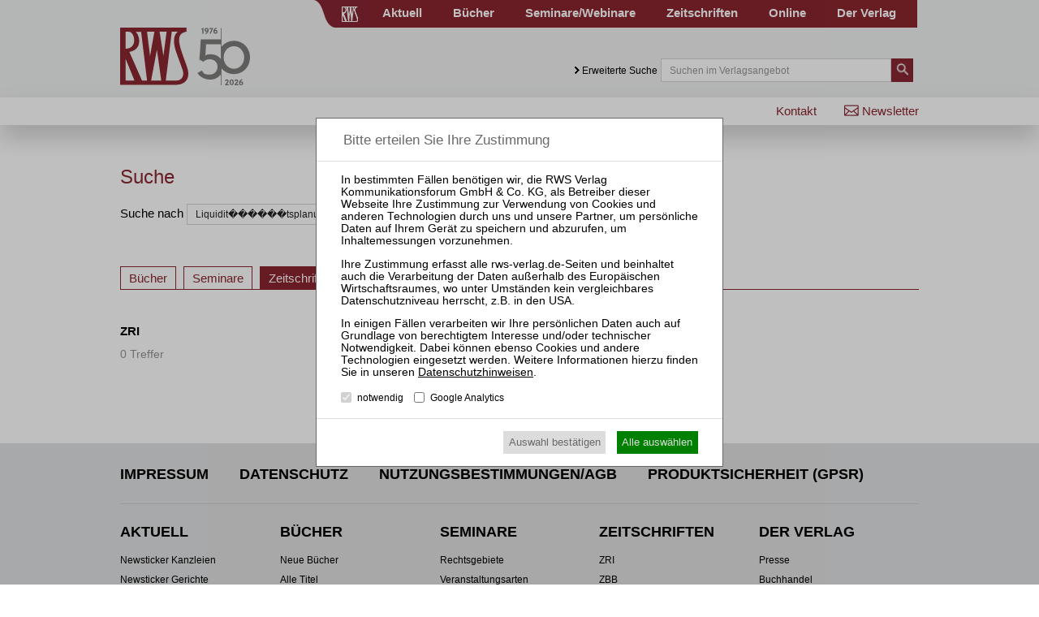

--- FILE ---
content_type: text/html; charset=utf-8
request_url: https://www.rws-verlag.de/suche/?tx_rwssuche_pi1%5Bsp%5D=Liquidit%EF%BF%BD%EF%BF%BD%EF%BF%BD%EF%BF%BD%EF%BF%BD%EF%BF%BDtsplanung&tx_rwssuche_pi1%5Bpage%5D=1&tx_rwssuche_pi1%5Barchive%5D=zeitschriften&tx_rwssuche_pi1%5Bzeitschrift%5D=4
body_size: 7156
content:
<!DOCTYPE html>
<html lang="de">
<head>

<meta charset="utf-8">
<!-- 
	This website is powered by TYPO3 - inspiring people to share!
	TYPO3 is a free open source Content Management Framework initially created by Kasper Skaarhoj and licensed under GNU/GPL.
	TYPO3 is copyright 1998-2015 of Kasper Skaarhoj. Extensions are copyright of their respective owners.
	Information and contribution at http://typo3.org/
-->

<base href="https://www.rws-verlag.de/">


<meta name="generator" content="TYPO3 CMS">


<link rel="stylesheet" type="text/css" href="typo3temp/stylesheet_a490dd7cbb.css?1439889650" media="all">
<link rel="stylesheet" type="text/css" href="typo3conf/ext/cl_jquery_fancybox/Resources/Public/CSS/jquery.fancybox.css?1444920183" media="screen">
<link rel="stylesheet" type="text/css" href="fileadmin/relaunch_2015/layout/css/style.css?1765533294" media="all">
<link rel="stylesheet" type="text/css" href="fileadmin/relaunch_2015/layout/css/print.css?1448890294" media="print">
<link rel="stylesheet" type="text/css" href="fileadmin/relaunch_2015/layout/css/flexslider.css?1439899093" media="all">
<link rel="stylesheet" type="text/css" href="fileadmin/relaunch_2015/layout/css/responsive.css?1765533058" media="all">
<link rel="stylesheet" type="text/css" href="fileadmin/relaunch_2015/layout/css/fontello/css/fontello.css?1449954244" media="all">




<script src="fileadmin/relaunch_2015/layout/js/jquery-2.1.4.min.js?1438850161" type="text/javascript"></script>
<script src="fileadmin/relaunch_2015/layout/js/jquery.flexslider-min.js?1438850206" type="text/javascript"></script>
<script src="fileadmin/relaunch_2015/layout/js/layout.js?1747638224" type="text/javascript"></script>
<script src="fileadmin/relaunch_2015/layout/js/ke_userregister.js?1440406817" type="text/javascript"></script>



<title>Suche&#9;&#124; RWS Verlag</title><meta name="viewport" content="width=device-width, initial-scale=1,user-scalable=no, maximum-scale=1, minimum-scale=1, shrink-to-fit=no">
<meta name="format-detection" content="telephone=no">

<meta content="RWS Verlag Kommunikationsforum GmbH & Co. KG" name="copyright">
<META name="publisher" content="RWS Verlag Kommunikationsforum GmbH & Co. KG">

<meta name="language" content="de">
<meta http-equiv="X-UA-Compatible" content="IE=edge,chrome=1">
<meta content="de" http-equiv="content-language">
<meta content="text/css" http-equiv="Content-Style-Type">
<meta content="text/javascript" http-equiv="Content-Script-Type">
<meta http-equiv="imagetoolbar" content="no">




<link rel="apple-touch-icon" sizes="180x180" href="/apple-touch-icon.png">
<link rel="icon" type="image/png" sizes="32x32" href="/favicon-32x32.png">
<link rel="icon" type="image/png" sizes="16x16" href="/favicon-16x16.png">
<link rel="icon" type="image/svg+xml" sizes="any" href="/favicon.svg?a">
<link rel="manifest" href="/site.webmanifest?a">
<link rel="mask-icon" href="/safari-pinned-tab.svg" color="#8a262f">
<meta name="apple-mobile-web-app-title" content="RWS Verlag">
<meta name="application-name" content="RWS Verlag">
<meta name="msapplication-TileColor" content="#8a262f">
<meta name="theme-color" content="#8a262f">
<meta property="og:site_name" content="RWS Verlag">






<meta name="google-site-verification" content="BhT4M0zAPwS4my-WVeMLUBoILMfff3rX0QjznBkqvJs" />

 
 
 
 
<script>
var rws_zeitschriftenseite=false;


  window.dataLayer = window.dataLayer || [];
  function gtag(){dataLayer.push(arguments);}
  gtag('js', new Date());

   
  
  var rws_ga_code='G-NNPJSBC0Q6';
  gtag('config',rws_ga_code , { 'anonymize_ip': true });  
  gtag('config','G-D5NBQNLH60' , { 'anonymize_ip': true });
</script>



<meta name="robots" content="noindex,follow" />


</head>
<body>

        <div class="layoutOuter" id="divHeader">
            <div class="layoutInner">
                <div class="divContent">
                    <div id="hmenuBar">
                        <div class="left"></div>
                        <div class="center"><a href="https://www.rws-verlag.de"><div class="mainPageLink"></div></a></div>
                        <div class="right"><ul id="navigation"><li><div class="wrapper"><a href="aktuell/newsticker-kanzleien/" title="Aktuell">Aktuell</a></div></li><li><div class="wrapper"><a href="buecher/neue-buecher/" title="Bücher">Bücher</a></div></li><li><div class="wrapper"><a href="//www.rws-seminare.de/" title="Seminare/Webinare">Seminare/Webinare</a></div></li><li><div class="wrapper"><a href="zeitschriften/" title="Zeitschriften">Zeitschriften</a></div></li><li><div class="wrapper"><a href="online/" title="Online">Online</a></div></li><li><div class="wrapper"><a href="der-verlag/kontakt/" title="Der Verlag">Der Verlag</a></div></li></ul></div>
                    </div>

                    <div id="headerTop">
                        <div class="left">
                          <a href="index.php?id=1"><div id="logo" class="logoRws"></div></a>
                          <div id="mToggle"></div>
                        </div>
                        <div class="right"><div class="extendedSearch"><a href="suche/?tx_rwssuche_pi1%5Bsp%5D=3ш атлас#"> Erweiterte Suche</a></div><form method="get" action="suche/">
     <div class="searchField"><input name="tx_rwssuche_pi1[sp]" type="text" placeholder="Suchen im Verlagsangebot" /></div>
     <div class="searchButton">
       <input type="submit" name="tx_rwssuche_pi1[submit]" value="" />
     </div>
   </form></div>
                    </div>
                </div>
            </div>
        </div>

<div id="mmenu"><ul id="responsiveNav"><li class="lvl1"><a href="aktuell/newsticker-kanzleien/">Aktuell</a><div class="navWrap"><ul class="navLvl2"><li class="lvl2"><a href="aktuell/newsticker-kanzleien/">Newsticker Kanzleien</a></li><li class="lvl2"><a href="aktuell/newsticker-gerichte/">Newsticker Gerichte</a></li><li class="lvl2"><a href="aktuell/wirtschaftsrecht-aktuell/">Wirtschaftsrecht Aktuell</a></li></ul></div></li><li class="lvl1"><a href="buecher/neue-buecher/">Bücher</a><div class="navWrap"><ul class="navLvl2"><li class="lvl2"><a href="buecher/neue-buecher/">Neue Bücher</a></li><li class="lvl2"><a href="buecher/alle-titel/">Alle Titel</a></li><li class="lvl2"><a href="buecher/rechtsgebiete/insolvenzrecht-und-sanierungsrecht/">Rechtsgebiete</a><div class="navWrap"><ul class="navLvl3"><li class="lvl3"><a href="buecher/rechtsgebiete/insolvenzrecht-und-sanierungsrecht/">Insolvenz- und Sanierungsrecht</a></li><li class="lvl3"><a href="buecher/rechtsgebiete/handelsrecht-und-gesellschaftsrecht/">Handels- und Gesellschaftsrecht</a></li><li class="lvl3"><a href="buecher/rechtsgebiete/bankrecht-und-kapitalmarktrecht/">Bank- und Kapitalmarktrecht</a></li><li class="lvl3"><a href="buecher/rechtsgebiete/vertragsrecht-und-haftungsrecht/">Vertrags- und Haftungsrecht</a></li><li class="lvl3"><a href="buecher/rechtsgebiete/wettbewerbsrecht-und-kartellrecht/">Wettbewerbs- und Kartellrecht</a></li><li class="lvl3"><a href="buecher/rechtsgebiete/immobilienrecht/">Immobilienrecht</a></li><li class="lvl3"><a href="buecher/rechtsgebiete/arbeitsrecht/">Arbeitsrecht</a></li></ul></div></li><li class="lvl2"><a href="buecher/reihen/kommentare/">Reihen</a><div class="navWrap"><ul class="navLvl3"><li class="lvl3"><a href="buecher/reihen/kommentare/">Kommentare</a></li><li class="lvl3"><a href="buecher/reihen/handbuecher/">Handbücher</a></li><li class="lvl3"><a href="buecher/reihen/rws-skripte/">RWS-Skripte</a></li><li class="lvl3"><a href="buecher/reihen/zri-praxisbuecher/">ZRI-Praxisbücher</a></li><li class="lvl3"><a href="buecher/reihen/rws-kanzleipraxis/">RWS-Kanzleipraxis</a></li><li class="lvl3"><a href="buecher/reihen/formularbuecher/">Formularbücher</a></li><li class="lvl3"><a href="buecher/reihen/vertragskommentare/">Vertragskommentare</a></li><li class="lvl3"><a href="buecher/reihen/beitraege-zum-insolvenzrecht/">Beiträge zum Insolvenzrecht</a></li></ul></div></li><li class="lvl2"><a href="buecher/autor-innen/">Autor:innen</a><div class="navWrap"><ul class="navLvl3"><li class="lvl3"><a href="buecher/autor-innen/vgwort/">VGWort</a></li></ul></div></li><li class="lvl2"><a href="der-verlag/buchhandel/buecher-buchhandels-ticker/">Buchhandel</a></li></ul></div></li><li class="lvl1"><a href="//www.rws-seminare.de/">Seminare</a><div class="navWrap"><ul class="navLvl2"><li class="lvl2"><a href="//www.rws-seminare.de/rechtsgebiete/seminare-insolvenzrecht-und-sanierungsrecht/">Rechtsgebiete</a><div class="navWrap"><ul class="navLvl3"><li class="lvl3"><a href="//www.rws-seminare.de/rechtsgebiete/seminare-insolvenzrecht-und-sanierungsrecht/">Insolvenz- und Sanierungsrecht</a></li><li class="lvl3"><a href="//www.rws-seminare.de/rechtsgebiete/seminare-handelsrecht-und-gesellschaftsrecht/">Handels- und Gesellschaftsrecht</a></li><li class="lvl3"><a href="//www.rws-seminare.de/rechtsgebiete/seminare-bankrecht-und-kapitalmarktrecht/">Bank- und Kapitalmarktrecht</a></li><li class="lvl3"><a href="//www.rws-seminare.de/rechtsgebiete/seminare-steuerrecht/">Steuerrecht</a></li><li class="lvl3"><a href="//www.rws-seminare.de/rechtsgebiete/seminare-arbeits-und-sozialrecht/">Arbeits- und Sozialrecht</a></li></ul></div></li><li class="lvl2"><a href="//www.rws-seminare.de/veranstaltungsarten/">Veranstaltungsarten</a><div class="navWrap"><ul class="navLvl3"><li class="lvl3"><a href="//www.rws-seminare.de/veranstaltungsarten/rws-tagungen-und-kolloquien/">RWS-Tagungen und -Kolloquien</a></li><li class="lvl3"><a href="//www.rws-seminare.de/veranstaltungsarten/rws-zertifizierungslehrgaenge/">RWS-Zertifizierungslehrgänge</a></li><li class="lvl3"><a href="//www.rws-seminare.de/veranstaltungsarten/rws-praktiker-seminare/">RWS-Praktiker-Seminare</a></li><li class="lvl3"><a href="//www.rws-seminare.de/veranstaltungsarten/rws-praktiker-webinare/">RWS-Praktiker-Webinare</a></li><li class="lvl3"><a href="//www.rws-seminare.de/veranstaltungsarten/rws-mitarbeiter-webinare/">RWS-Mitarbeiter-Webinare</a></li><li class="lvl3"><a href="//www.rws-seminare.de/veranstaltungsarten/rws-mitarbeiter-seminare/">RWS-Mitarbeiter-Seminare</a></li><li class="lvl3"><a href="//www.rws-seminare.de/veranstaltungsarten/inhouse-seminare/">Inhouse-Seminare</a></li></ul></div></li><li class="lvl2"><a href="//www.rws-seminare.de/veranstaltungsorte/">Veranstaltungsorte</a></li><li class="lvl2"><a href="//www.rws-seminare.de/alle-termine/">Alle Termine</a></li><li class="lvl2"><a href="//www.rws-seminare.de/service/ansprechpartnerinnen/">Service</a><div class="navWrap"><ul class="navLvl3"><li class="lvl3"><a href="//www.rws-seminare.de/service/ansprechpartnerinnen/">Ansprechpartner:innen</a></li><li class="lvl3"><a href="//www.rws-seminare.de/service/rabatte/">Rabatte</a></li><li class="lvl3"><a href="//www.rws-seminare.de/service/15-fao-goi-dstv-fbrl/">§ 15 FAO / GOI / DStV-FBRL</a></li><li class="lvl3"><a href="//www.rws-seminare.de/service/inso-profi/">InsO-Profi</a></li><li class="lvl3"><a href="//www.rws-seminare.de/service/hall-of-fame/">Hall of Fame</a></li><li class="lvl3"><a href="//www.rws-seminare.de/service/sponsoring-und-ausstellung/">Sponsoring und Ausstellung</a></li><li class="lvl3"><a href="//www.rws-seminare.de/service/teilnahmedownloads/">Teilnahmedownloads</a></li><li class="lvl3"><a href="//www.rws-seminare.de/service/faq/">FAQ</a></li></ul></div></li><li class="lvl2"><a href="//www.rws-seminare.de/referent-innen/">Referent:innen</a></li></ul></div></li><li class="lvl1"><a href="zeitschriften/">Zeitschriften</a><div class="navWrap"><ul class="navLvl2"><li class="lvl2"><a href="//www.zri-online.de/">ZRI</a></li><li class="lvl2"><a href="//www.zbb-online.com/">ZBB</a></li><li class="lvl2"><a href="//www.zfir-online.de/">ZfIR</a></li><li class="lvl2"><a href="//www.zvi-online.de/">ZVI</a></li><li class="lvl2"><a href="//www.zwer-online.de/">ZWeR</a></li></ul></div></li><li class="lvl1"><a href="online/">Online</a></li><li class="lvl1"><a href="der-verlag/kontakt/">Der Verlag</a><div class="navWrap"><ul class="navLvl2"><li class="lvl2"><a href="der-verlag/presse/buchrezensionen/">Presse</a><div class="navWrap"><ul class="navLvl3"><li class="lvl3"><a href="der-verlag/presse/buchrezensionen/">Buchrezensionen</a></li></ul></div></li><li class="lvl2"><a href="der-verlag/buchhandel/buecher-buchhandels-ticker/">Buchhandel</a><div class="navWrap"><ul class="navLvl3"><li class="lvl3"><a href="der-verlag/buchhandel/buecher-buchhandels-ticker/">Bücher / Buchhandels-Ticker</a></li><li class="lvl3"><a href="der-verlag/buchhandel/zeitschriften/">Zeitschriften</a></li><li class="lvl3"><a href="der-verlag/buchhandel/remissionen/">Remissionen</a></li><li class="lvl3"><a href="der-verlag/buchhandel/downloads/">Downloads</a></li></ul></div></li><li class="lvl2"><a href="der-verlag/verlagsgeschichte/">Verlagsgeschichte</a></li><li class="lvl2"><a href="der-verlag/geschaeftsfuehrung/">Geschäftsführung</a></li><li class="lvl2"><a href="der-verlag/karriere/">Karriere</a></li><li class="lvl2"><a href="der-verlag/anfahrt/">Anfahrt</a></li></ul></div></li><li class="lvl1 act cur"><a href="nebennavigation/newsletter/" title="Newsletter">Newsletter</a></li><li class="lvl1 act cur"><a href="der-verlag/kontakt/" title="Kontakt">Kontakt</a></li></ul></div>

        <div class="layoutOuter" id="divHeaderBar">
            <div class="layoutInner">
              <div class="divContent">
                <div id="subNav">
                  <div id="subNavLeft"></div>
                  <div id="subNavRight"><ul id="navRight"><li><a href="nebennavigation/newsletter/" title="Newsletter">Newsletter</a></li><li><a href="der-verlag/kontakt/" title="Kontakt">Kontakt</a></li></ul></div>
                </div>
              </div>
            </div>
        </div>

<div class="layoutOuter" id="sliderContainer">
  <div class="layoutInner">
    <div class="divContent">
  
    </div>
  </div>
</div>

<div class="contentWraper">      
  <div id="contentWide">
    <div id="c2418" class="csc-default"><div class="tx-rwssuche-pi1">
		<h1>Suche</h1><br />
			<form method="get" action="suche/">
			<div>
			<span>Suche nach</span>
			<input type="search" name="tx_rwssuche_pi1[sp]" value="Liquidit������tsplanung" required />
			<input type="hidden" name="resubmit" value="1" />
			<input type="submit" name="tx_rwssuche_pi1[submit]" value="&nbsp;"/>
			</div>
			</form>
			<br />
			<br />
			<br />
			<div class="search_segment act">
			<div class="search_tabs" id="link_tabs">
			<span class="tab"><a href="suche/?tx_rwssuche_pi1%5Bsp%5D=Liquidit������tsplanung&amp;tx_rwssuche_pi1%5Bpage%5D=1&amp;tx_rwssuche_pi1%5Barchive%5D=books&amp;tx_rwssuche_pi1%5Bzeitschrift%5D=4">Bücher</a></span>
			<span class="tab"><a href="suche/?tx_rwssuche_pi1%5Bsp%5D=Liquidit������tsplanung&amp;tx_rwssuche_pi1%5Bpage%5D=1&amp;tx_rwssuche_pi1%5Barchive%5D=seminars&amp;tx_rwssuche_pi1%5Bzeitschrift%5D=4">Seminare</a></span>
			<span class="tab act"><a href="suche/?tx_rwssuche_pi1%5Bsp%5D=Liquidit������tsplanung&amp;tx_rwssuche_pi1%5Bpage%5D=1&amp;tx_rwssuche_pi1%5Barchive%5D=zeitschriften&amp;tx_rwssuche_pi1%5Bzeitschrift%5D=4">Zeitschriften</a></span>
			<span class="tab"><a href="suche/?tx_rwssuche_pi1%5Bsp%5D=Liquidit������tsplanung&amp;tx_rwssuche_pi1%5Bpage%5D=1&amp;tx_rwssuche_pi1%5Barchive%5D=news&amp;tx_rwssuche_pi1%5Bzeitschrift%5D=4">Aktuell</a></span>
			</div>
			<h3>ZRI</h3><div class="search_pager news-list-browse"><div class="showResultsWrap">0 Treffer</div></div><ul class="search_rwslgzeitschriften results"></ul><div class="search_pager news-list-browse"></div></div><script>var tabs=document.getElementById('search_tabs').getElementsByTagName('span');tabs.item(2).innerHTML='Zeitschriften (0)';tabs.item(2).dataset.count=0;</script>
	</div>
	</div>
  </div>
</div>
        <div class="layoutOuter" id="divFooter">
            <div class="layoutInner">
                <div class="divContent">
                  <ul id="footerNav"><li class="lvl1"><a href="fussnavigation/impressum/">Impressum</a></li><li class="lvl1"><a href="fussnavigation/datenschutz/">Datenschutz</a></li><li class="lvl1"><a href="fussnavigation/nutzungsbestimmungenagb/">Nutzungsbestimmungen/AGB</a></li><li class="lvl1"><a href="fussnavigation/produktsicherheit-gpsr/">Produktsicherheit (GPSR)</a></li></ul>                    
                  <ul id="footerIndexNav"><li class="lvl1"><a href="aktuell/newsticker-kanzleien/">Aktuell</a><div class="navWrap"><ul class="navLvl2"><li class="lvl2"><a href="aktuell/newsticker-kanzleien/">Newsticker Kanzleien</a></li><li class="lvl2"><a href="aktuell/newsticker-gerichte/">Newsticker Gerichte</a></li><li class="lvl2"><a href="aktuell/wirtschaftsrecht-aktuell/">Wirtschaftsrecht Aktuell</a></li></ul></div></li><li class="lvl1"><a href="buecher/neue-buecher/">Bücher</a><div class="navWrap"><ul class="navLvl2"><li class="lvl2"><a href="buecher/neue-buecher/">Neue Bücher</a></li><li class="lvl2"><a href="buecher/alle-titel/">Alle Titel</a></li><li class="lvl2"><a href="buecher/rechtsgebiete/insolvenzrecht-und-sanierungsrecht/">Rechtsgebiete</a><div class="navWrap"><ul class="navLvl3"><li class="lvl3"><a href="buecher/rechtsgebiete/insolvenzrecht-und-sanierungsrecht/">Insolvenz- und Sanierungsrecht</a></li><li class="lvl3"><a href="buecher/rechtsgebiete/handelsrecht-und-gesellschaftsrecht/">Handels- und Gesellschaftsrecht</a></li><li class="lvl3"><a href="buecher/rechtsgebiete/bankrecht-und-kapitalmarktrecht/">Bank- und Kapitalmarktrecht</a></li><li class="lvl3"><a href="buecher/rechtsgebiete/vertragsrecht-und-haftungsrecht/">Vertrags- und Haftungsrecht</a></li><li class="lvl3"><a href="buecher/rechtsgebiete/wettbewerbsrecht-und-kartellrecht/">Wettbewerbs- und Kartellrecht</a></li><li class="lvl3"><a href="buecher/rechtsgebiete/immobilienrecht/">Immobilienrecht</a></li><li class="lvl3"><a href="buecher/rechtsgebiete/arbeitsrecht/">Arbeitsrecht</a></li></ul></div></li><li class="lvl2"><a href="buecher/reihen/kommentare/">Reihen</a><div class="navWrap"><ul class="navLvl3"><li class="lvl3"><a href="buecher/reihen/kommentare/">Kommentare</a></li><li class="lvl3"><a href="buecher/reihen/handbuecher/">Handbücher</a></li><li class="lvl3"><a href="buecher/reihen/rws-skripte/">RWS-Skripte</a></li><li class="lvl3"><a href="buecher/reihen/zri-praxisbuecher/">ZRI-Praxisbücher</a></li><li class="lvl3"><a href="buecher/reihen/rws-kanzleipraxis/">RWS-Kanzleipraxis</a></li><li class="lvl3"><a href="buecher/reihen/formularbuecher/">Formularbücher</a></li><li class="lvl3"><a href="buecher/reihen/vertragskommentare/">Vertragskommentare</a></li><li class="lvl3"><a href="buecher/reihen/beitraege-zum-insolvenzrecht/">Beiträge zum Insolvenzrecht</a></li></ul></div></li><li class="lvl2"><a href="buecher/autor-innen/">Autor:innen</a><div class="navWrap"><ul class="navLvl3"><li class="lvl3"><a href="buecher/autor-innen/vgwort/">VGWort</a></li></ul></div></li><li class="lvl2"><a href="der-verlag/buchhandel/buecher-buchhandels-ticker/">Buchhandel</a></li></ul></div></li><li class="lvl1"><a href="//www.rws-seminare.de/">Seminare</a><div class="navWrap"><ul class="navLvl2"><li class="lvl2"><a href="//www.rws-seminare.de/rechtsgebiete/seminare-insolvenzrecht-und-sanierungsrecht/">Rechtsgebiete</a><div class="navWrap"><ul class="navLvl3"><li class="lvl3"><a href="//www.rws-seminare.de/rechtsgebiete/seminare-insolvenzrecht-und-sanierungsrecht/">Insolvenz- und Sanierungsrecht</a></li><li class="lvl3"><a href="//www.rws-seminare.de/rechtsgebiete/seminare-handelsrecht-und-gesellschaftsrecht/">Handels- und Gesellschaftsrecht</a></li><li class="lvl3"><a href="//www.rws-seminare.de/rechtsgebiete/seminare-bankrecht-und-kapitalmarktrecht/">Bank- und Kapitalmarktrecht</a></li><li class="lvl3"><a href="//www.rws-seminare.de/rechtsgebiete/seminare-steuerrecht/">Steuerrecht</a></li><li class="lvl3"><a href="//www.rws-seminare.de/rechtsgebiete/seminare-arbeits-und-sozialrecht/">Arbeits- und Sozialrecht</a></li></ul></div></li><li class="lvl2"><a href="//www.rws-seminare.de/veranstaltungsarten/">Veranstaltungsarten</a><div class="navWrap"><ul class="navLvl3"><li class="lvl3"><a href="//www.rws-seminare.de/veranstaltungsarten/rws-tagungen-und-kolloquien/">RWS-Tagungen und -Kolloquien</a></li><li class="lvl3"><a href="//www.rws-seminare.de/veranstaltungsarten/rws-zertifizierungslehrgaenge/">RWS-Zertifizierungslehrgänge</a></li><li class="lvl3"><a href="//www.rws-seminare.de/veranstaltungsarten/rws-praktiker-seminare/">RWS-Praktiker-Seminare</a></li><li class="lvl3"><a href="//www.rws-seminare.de/veranstaltungsarten/rws-praktiker-webinare/">RWS-Praktiker-Webinare</a></li><li class="lvl3"><a href="//www.rws-seminare.de/veranstaltungsarten/rws-mitarbeiter-webinare/">RWS-Mitarbeiter-Webinare</a></li><li class="lvl3"><a href="//www.rws-seminare.de/veranstaltungsarten/rws-mitarbeiter-seminare/">RWS-Mitarbeiter-Seminare</a></li><li class="lvl3"><a href="//www.rws-seminare.de/veranstaltungsarten/inhouse-seminare/">Inhouse-Seminare</a></li></ul></div></li><li class="lvl2"><a href="//www.rws-seminare.de/veranstaltungsorte/">Veranstaltungsorte</a></li><li class="lvl2"><a href="//www.rws-seminare.de/alle-termine/">Alle Termine</a></li><li class="lvl2"><a href="//www.rws-seminare.de/service/ansprechpartnerinnen/">Service</a><div class="navWrap"><ul class="navLvl3"><li class="lvl3"><a href="//www.rws-seminare.de/service/ansprechpartnerinnen/">Ansprechpartner:innen</a></li><li class="lvl3"><a href="//www.rws-seminare.de/service/rabatte/">Rabatte</a></li><li class="lvl3"><a href="//www.rws-seminare.de/service/15-fao-goi-dstv-fbrl/">§ 15 FAO / GOI / DStV-FBRL</a></li><li class="lvl3"><a href="//www.rws-seminare.de/service/inso-profi/">InsO-Profi</a></li><li class="lvl3"><a href="//www.rws-seminare.de/service/hall-of-fame/">Hall of Fame</a></li><li class="lvl3"><a href="//www.rws-seminare.de/service/sponsoring-und-ausstellung/">Sponsoring und Ausstellung</a></li><li class="lvl3"><a href="//www.rws-seminare.de/service/teilnahmedownloads/">Teilnahmedownloads</a></li><li class="lvl3"><a href="//www.rws-seminare.de/service/faq/">FAQ</a></li></ul></div></li><li class="lvl2"><a href="//www.rws-seminare.de/referent-innen/">Referent:innen</a></li></ul></div></li><li class="lvl1"><a href="zeitschriften/">Zeitschriften</a><div class="navWrap"><ul class="navLvl2"><li class="lvl2"><a href="//www.zri-online.de/">ZRI</a></li><li class="lvl2"><a href="//www.zbb-online.com/">ZBB</a></li><li class="lvl2"><a href="//www.zfir-online.de/">ZfIR</a></li><li class="lvl2"><a href="//www.zvi-online.de/">ZVI</a></li><li class="lvl2"><a href="//www.zwer-online.de/">ZWeR</a></li></ul></div></li><li class="lvl1"><a href="der-verlag/kontakt/">Der Verlag</a><div class="navWrap"><ul class="navLvl2"><li class="lvl2"><a href="der-verlag/presse/buchrezensionen/">Presse</a><div class="navWrap"><ul class="navLvl3"><li class="lvl3"><a href="der-verlag/presse/buchrezensionen/">Buchrezensionen</a></li></ul></div></li><li class="lvl2"><a href="der-verlag/buchhandel/buecher-buchhandels-ticker/">Buchhandel</a><div class="navWrap"><ul class="navLvl3"><li class="lvl3"><a href="der-verlag/buchhandel/buecher-buchhandels-ticker/">Bücher / Buchhandels-Ticker</a></li><li class="lvl3"><a href="der-verlag/buchhandel/zeitschriften/">Zeitschriften</a></li><li class="lvl3"><a href="der-verlag/buchhandel/remissionen/">Remissionen</a></li><li class="lvl3"><a href="der-verlag/buchhandel/downloads/">Downloads</a></li></ul></div></li><li class="lvl2"><a href="der-verlag/verlagsgeschichte/">Verlagsgeschichte</a></li><li class="lvl2"><a href="der-verlag/geschaeftsfuehrung/">Geschäftsführung</a></li><li class="lvl2"><a href="der-verlag/karriere/">Karriere</a></li><li class="lvl2"><a href="der-verlag/anfahrt/">Anfahrt</a></li></ul></div></li><li class="lvl1"><a href="online/">Online</a></li></ul>
                  <div id="footerContact"><div id="c2001" class="csc-default"><div class="csc-header csc-header-n1"><h3>Verlagsadresse</h3></div><p class="bodytext">RWS Verlag Kommunikationsforum GmbH &amp; Co. KG</p>
<p class="bodytext">Aachener Straße 222</p>
<p class="bodytext">50931 Köln</p></div><div id="c2002" class="csc-default"><div class="csc-header csc-header-n2"><h3>Postanschrift</h3></div><p class="bodytext">RWS Verlag Kommunikationsforum GmbH &amp; Co. KG</p>
<p class="bodytext">Postfach 27 01 25</p>
<p class="bodytext">50508 Köln</p></div><div id="c2003" class="csc-default"><div class="csc-header csc-header-n3"><h3>Kontakt</h3></div><p class="bodytext"><b>T</b> (0221) 400 88-99</p>
<p class="bodytext"><b>F </b>(0221) 400 88-77</p>
<p class="bodytext">info@rws-verlag.de</p></div></div>
                  <div class="footerCopyright"><p>© 2026 RWS Verlag Kommunikationsforum GmbH & Co. KG</p></div>
                </div>
            </div>
        </div>

<div id="searchOverlay"></div>
<div id="searchLightbox">
		<div id="extendedSearch">
		<div id="closeBtn"></div>
		<h1>Erweiterte Suche</h1>
		<form action="suche/" method="get">
		<div class="keyWord">
		<input type="hidden" name="tx_rwssuche_pi1[extended]" value="1" />
		<input type="text" name="tx_rwssuche_pi1[sp]" placeholder="Suchen im Verlagsangebot" class="keyWordInput">
		</div>
		<div class="inner">
		<div class="row">
		<div class="seminars">
		<h2>Seminare</h2>
		<div class="toggleAll"><input type="checkbox" name="tx_rwssuche_pi1[seminarsAll]" id="seminarsAll"><label for="seminarsAll">alle</label></div>
		<div class="left">
		<h3>Rubriken</h3>
		<div class="formRow"><label><input type="checkbox" name="tx_rwssuche_pi1[seminar][rechtsgebiet][]" group="seminarsections" value="6">&nbsp;Insolvenz- und Sanierungsrecht </label></div>
		<div class="formRow"><label><input type="checkbox" name="tx_rwssuche_pi1[seminar][rechtsgebiet][]" group="seminarsections" value="5">&nbsp;Handels- und Gesellschaftsrecht </label></div>
		<div class="formRow"><label><input type="checkbox" name="tx_rwssuche_pi1[seminar][rechtsgebiet][]" group="seminarsections" value="7">&nbsp;Bank- und Kapitalmarktrecht </label></div>
		<div class="formRow"><label><input type="checkbox" name="tx_rwssuche_pi1[seminar][rechtsgebiet][]" group="seminarsections" value="8">&nbsp;Steuerrecht </label></div>
		<div class="formRow"><label><input type="checkbox" name="tx_rwssuche_pi1[seminar][rechtsgebiet][]" group="seminarsections" value="10">&nbsp;Wettbewerbs- und Kartellrecht </label></div>
		 
		</div>
		<div class="right">
		<h3>Veranstaltungsarten</h3>
		<div class="formRow"><label><input type="checkbox" name="tx_rwssuche_pi1[seminar][type][]" group="type" value="14,25">&nbsp;RWS-Tagungen, -Kolloquien und -Tagungswebinare</label></div>
		<div class="formRow"><label><input type="checkbox"  onclick="document.getElementById('type15').checked=this.checked;document.getElementById('type16').checked=this.checked;" >&nbsp;RWS-Insolvenzakademie</label></div>
		<div class="formRow indented"><label><input type="checkbox" name="tx_rwssuche_pi1[seminar][type][]" group="type" value="15,24" id=type15>&nbsp;Zertifizierungslehrgang und -webinar für Praktiker</label></div>
		<div class="formRow indented"><label><input type="checkbox" name="tx_rwssuche_pi1[seminar][type][]" group="type" value="16,23" id=type16>&nbsp;Zertifizierungslehrgänge und -webinare für Mitarbeiter</label></div>
		<div class="formRow "><label><input type="checkbox" name="tx_rwssuche_pi1[seminar][type][]" group="type" value="17,21">&nbsp;RWS-Praktiker-Seminare und -Webinare</label></div>
		
		<div class="formRow"><label><input type="checkbox" name="tx_rwssuche_pi1[seminar][type][]" group="type" value="18">&nbsp;RWS-Praktiker-Workshop</label></div>
		<div class="formRow "><label><input type="checkbox" name="tx_rwssuche_pi1[seminar][type][]" group="type" value="19,22">&nbsp;RWS Mitarbeiterschulungen und -webinare</label></div>
		<div class="formRow "><label><input type="checkbox" name="tx_rwssuche_pi1[seminar][type][]" group="type" value="20">&nbsp;RWS-After-Work-Talk</label></div>
		
		</div>
		<div class="date">
		<h3>Zeitraum</h3>
		<div class="formRow">
		<div class="formLabel" style="padding-left:0;"><label for="date_from">von</label></div><input type="date" name="tx_rwssuche_pi1[date_from]">
		<div class="formLabel"><label for="date_to">bis</label></div><input type="date" name="tx_rwssuche_pi1[date_to]">
		</div>
		</div>
		</div>
		<div class="books">
		<h2>Bücher</h2>
		<div class="toggleAll"><input type="checkbox" name="tx_rwssuche_pi1[booksAll]" id="booksAll"><label for="booksAll">alle</label></div>
		<h3>Rechtsgebiete</h3>
		<div class="formRow"><input type="checkbox" name="tx_rwssuche_pi1[gebiete_insolvenz_sanierungsrecht]" group="booksections" value="insolvenz_sanierungsrecht"><div class="formLabel"><label for="booksections_insolvenz_sanierungsrecht">Insolvenz- und Sanierungsrecht</label></div></div>
		<div class="formRow"><input type="checkbox" name="tx_rwssuche_pi1[gebiete_handels_gesellschaftsrecht]" group="booksections" value="handels_gesellschaftsrecht"><div class="formLabel"><label for="booksections_handels_gesellschaftsrecht">Handels- und Gesellschaftsrecht</label></div></div>
		<div class="formRow"><input type="checkbox" name="tx_rwssuche_pi1[gebiete_bank_kapitalmarktrecht]" group="booksections" value="bank_kapitalmarktrecht"><div class="formLabel"><label for="booksections_bank_kapitalmarktrecht">Bank- und Kapitalmarktrecht</label></div></div>
		<div class="formRow"><input type="checkbox" name="tx_rwssuche_pi1[gebiete_vertrags_haftungsrecht]" group="booksections" value="vertrags_haftungsrecht"><div class="formLabel"><label for="booksections_vertrags_haftungsrecht">Vertrags- und Haftungsrecht</label></div></div>
		<div class="formRow"><input type="checkbox" name="tx_rwssuche_pi1[gebiete_wettbewerbs_kartellrecht]" group="booksections" value="wettbewerbs_kartellrecht"><div class="formLabel"><label for="booksections_wettbewerbs_kartellrecht">Wettbewerbs- und Kartellrecht</label></div></div>
		<div class="formRow"><input type="checkbox" name="tx_rwssuche_pi1[gebiete_immobilienrecht]" group="booksections" value="immobilienrecht"><div class="formLabel"><label for="booksections_immobilienrecht">Immobilienrecht</label></div></div>
		<div class="formRow"><input type="checkbox" name="tx_rwssuche_pi1[gebiete_arbeitsrecht]" group="booksections" value="arbeitsrecht"><div class="formLabel"><label for="booksections_arbeitsrecht">Arbeitsrecht</label></div></div>
		<h3>Reihen</h3>
		<div class="formRow"><input type="checkbox" name="tx_rwssuche_pi1[reihen_kommentare]" group="formats" value="kommentare"><div class="formLabel"><label for="format_kommentare">Kommentare</label></div></div>
		<div class="formRow"><input type="checkbox" name="tx_rwssuche_pi1[reihen_handbuecher]" group="formats" value="handbuecher"><div class="formLabel"><label for="format_handbuecher">Handbücher</label></div></div>
		<div class="formRow"><input type="checkbox" name="tx_rwssuche_pi1[reihen_skripte]" group="formats" value="skripte"><div class="formLabel"><label for="format_skripte">RWS-Skripte</label></div></div>
		<div class="formRow"><input type="checkbox" name="tx_rwssuche_pi1[reihen_praxisbuecher]" group="formats" value="praxisbuecher"><div class="formLabel"><label for="format_praxisbuecher">ZRI-Praxisbücher</label></div></div>
		<div class="formRow"><input type="checkbox" name="tx_rwssuche_pi1[reihen_kanzleipraxis]" group="formats" value="kanzleipraxis"><div class="formLabel"><label for="format_kanzleipraxis">RWS-Kanzleipraxis</label></div></div>
		<div class="formRow"><input type="checkbox" name="tx_rwssuche_pi1[reihen_formularbuecher]" group="formats" value="formularbuecher"><div class="formLabel"><label for="format_formularbuecher">Formularbücher</label></div></div>
		<div class="formRow"><input type="checkbox" name="tx_rwssuche_pi1[reihen_vertragskommentar]" group="formats" value="vertragskommentar"><div class="formLabel"><label for="format_vertragskommentar">Vertragskommentare</label></div></div>
		<div class="formRow"><input type="checkbox" name="tx_rwssuche_pi1[reihen_beitraege_insolvenzrecht]" group="formats" value="beitraege_insolvenzrecht"><div class="formLabel"><label for="format_beitraege_insolvenzrecht">Beiträge zum Insolvenzrecht</label></div></div>
		</div>
		</div>
		<div class="spacer"><hr></div>
		<div class="spacer"><hr></div>
		<div class="row">
		<div class="papers">
		<h2>Zeitschriften</h2>
		<div class="toggleAll"><input type="checkbox" name="papersAll" id="papersAll"><label for="papersAll">alle</label></div>
		<div class="formRow">
		<input type="checkbox" name="tx_rwssuche_pi1[papers_zri]" group="papers" value="zri"><div class="formLabel"><label for="papers_zri">ZRI</label></div>
		<input type="checkbox" name="tx_rwssuche_pi1[papers_zfir]" group="papers" value="zfir"><div class="formLabel"><label for="papers_zfir">ZfIR</label></div>
		<input type="checkbox" name="tx_rwssuche_pi1[papers_zvi]" group="papers" value="zvi"><div class="formLabel"><label for="papers_zvi">ZVI</label></div>
		<input type="checkbox" name="tx_rwssuche_pi1[papers_zbb]" group="papers" value="zbb"><div class="formLabel"><label for="papers_zbb">ZBB</label></div>
		<input type="checkbox" name="tx_rwssuche_pi1[papers_zwer]" group="papers" value="zwer"><div class="formLabel"><label for="papers_zwer">ZWeR</label></div>
		</div>
		</div>
		<div class="news">
		<h2>Aktuell</h2>
		<div class="toggleAll"><input type="checkbox" name="tx_rwssuche_pi1[newsAll]" id="newsAll"><label for="newsAll">alle</label></div>
		<div class="formRow">
		<input type="checkbox" name="tx_rwssuche_pi1[news_kanzleien]" group="news" value="Newsticker Kanzleien"><div class="formLabel"><label for="news_kanzleien">Newsticker Kanzleien</label></div>
		<input type="checkbox" name="tx_rwssuche_pi1[news_gerichte]" group="news" value="Newsticker Gerichte"><div class="formLabel"><label for="news_gerichte">Newsticker Gerichte</label></div>
		<div style="clear:both;"></div>
		<input type="checkbox" name="tx_rwssuche_pi1[news_wirtschaftsrecht]" group="news" value="Wirtschaftsrecht"><div class="formLabel"><label for="news_wirtschaftsrecht">Wirtschaftsrecht Aktuell</label></div>
		
		</div>
		</div>
		</div>
		</div>
		<div class="formRow"><input style="cursor:pointer;" type="submit" name="tx_rwssuche_pi1[submit]" value="suchen">
		</form>
		</div>
		</div>

<script src="typo3conf/ext/cl_jquery_fancybox/Resources/Public/JavaScript/jquery.mousewheel-3.0.6.pack.js?1444920183" type="text/javascript"></script>
<script src="typo3conf/ext/cl_jquery_fancybox/Resources/Public/JavaScript/jquery.fancybox.js?1444920183" type="text/javascript"></script>
<script src="typo3conf/ext/cl_jquery_fancybox/Resources/Public/JavaScript/helper.js?1444920183" type="text/javascript"></script>

<script type="text/javascript">
/*<![CDATA[*/
/*TS_inlineFooter*/
jQuery(document).ready(function() { jQuery('a[class*=lightbox],a[rel*=lightbox]').fancybox({		'padding' : 15,
		'margin' : 20,
		'width' : 800,
		'height' : 600,
		'minWidth' : 100,
		'minHeight' : 100,
		'maxWidth' : 9999,
		'maxHeight' : 9999,
		'autoSize' : true,
		'fitToView' : true,
		'aspectRatio' : false,
		'topRatio' : 0.5,
		'fixed' : false,
		'scrolling' : 'auto',
		'wrapCSS' : '',
		'arrows' : true,
		'closeBtn' : true,
		'closeClick' : false,
		'nextClick' : false,
		'mouseWheel' : true,
		'loop' : true,
		'modal' : false,
		'autoPlay' : false,
		'playSpeed' : 3000,
		'index' : 0,
		'type' : null,
		'href' : null,
		'content' : null,
		'openEffect' : 'fade',
		'closeEffect' : 'fade',
		'nextEffect' : 'fade',
		'prevEffect' : 'fade',
		'openSpeed' : 300,
		'closeSpeed' : 300,
		'nextSpeed' : 300,
		'prevSpeed' : 300,
		'openEasing' : 'swing',
		'closeEasing' : 'swing',
		'nextEasing' : 'swing',
		'prevEasing' : 'swing',
		'openOpacity' : true,
		'closeOpacity' : true,
		'openMethod' : 'zoomIn',
		'closeMethod' : 'zoomOut',
		'nextMethod' : 'changeIn',
		'prevMethod' : 'changeOut',
		'groupAttr' : 'data-fancybox-group',
		'beforeShow' : function(opts) {
			this.title = (jQuery(this.group[this.index]).attr('title') != undefined ? jQuery(this.group[this.index]).attr('title') : jQuery(this.group[this.index]).find('img').attr('title'));
		}});  });

/*]]>*/
</script>


</body>
</html>
<!-- Cached page generated 16-01-26 07:03. Expires 17-01-26 07:03 -->
<!-- Parsetime: 0ms -->